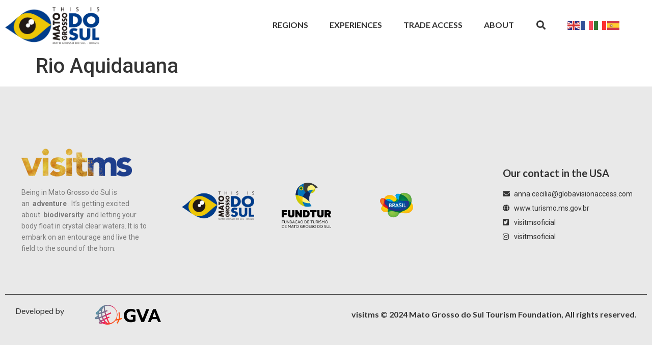

--- FILE ---
content_type: text/html; charset=UTF-8
request_url: https://en.visitms.com.br/carrossel-modal/rio-aquidauana/
body_size: 55233
content:
<!doctype html>
<html lang="en-US">
<head>
	<meta charset="UTF-8">
	<meta name="viewport" content="width=device-width, initial-scale=1">
	<link rel="profile" href="https://gmpg.org/xfn/11">
	<meta name='robots' content='index, follow, max-image-preview:large, max-snippet:-1, max-video-preview:-1' />

	<!-- This site is optimized with the Yoast SEO plugin v24.3 - https://yoast.com/wordpress/plugins/seo/ -->
	<title>Rio Aquidauana - Visitms</title>
	<link rel="canonical" href="https://en.visitms.com.br/carrossel-modal/rio-aquidauana/" />
	<meta property="og:locale" content="en_US" />
	<meta property="og:type" content="article" />
	<meta property="og:title" content="Rio Aquidauana - Visitms" />
	<meta property="og:description" content="The Aquidauana River rises in the Serra de Maracaju and is characterized by being a river with fast waters..." />
	<meta property="og:url" content="https://en.visitms.com.br/carrossel-modal/rio-aquidauana/" />
	<meta property="og:site_name" content="Visitms" />
	<meta property="og:image" content="https://en.visitms.com.br/wp-content/uploads/2023/05/rio_aquiauana.jpg" />
	<meta property="og:image:width" content="734" />
	<meta property="og:image:height" content="478" />
	<meta property="og:image:type" content="image/jpeg" />
	<meta name="twitter:card" content="summary_large_image" />
	<script type="application/ld+json" class="yoast-schema-graph">{"@context":"https://schema.org","@graph":[{"@type":"WebPage","@id":"https://en.visitms.com.br/carrossel-modal/rio-aquidauana/","url":"https://en.visitms.com.br/carrossel-modal/rio-aquidauana/","name":"Rio Aquidauana - Visitms","isPartOf":{"@id":"https://en.visitms.com.br/#website"},"primaryImageOfPage":{"@id":"https://en.visitms.com.br/carrossel-modal/rio-aquidauana/#primaryimage"},"image":{"@id":"https://en.visitms.com.br/carrossel-modal/rio-aquidauana/#primaryimage"},"thumbnailUrl":"https://en.visitms.com.br/wp-content/uploads/2023/05/rio_aquiauana.jpg","datePublished":"2023-05-08T14:59:24+00:00","dateModified":"2023-05-08T14:59:24+00:00","breadcrumb":{"@id":"https://en.visitms.com.br/carrossel-modal/rio-aquidauana/#breadcrumb"},"inLanguage":"en-US","potentialAction":[{"@type":"ReadAction","target":["https://en.visitms.com.br/carrossel-modal/rio-aquidauana/"]}]},{"@type":"ImageObject","inLanguage":"en-US","@id":"https://en.visitms.com.br/carrossel-modal/rio-aquidauana/#primaryimage","url":"https://en.visitms.com.br/wp-content/uploads/2023/05/rio_aquiauana.jpg","contentUrl":"https://en.visitms.com.br/wp-content/uploads/2023/05/rio_aquiauana.jpg","width":734,"height":478,"caption":"Aquidauana River, in the Pantanal. The Pantanal is considered the largest continuous wetland in the world."},{"@type":"BreadcrumbList","@id":"https://en.visitms.com.br/carrossel-modal/rio-aquidauana/#breadcrumb","itemListElement":[{"@type":"ListItem","position":1,"name":"Home","item":"https://en.visitms.com.br/"},{"@type":"ListItem","position":2,"name":"Rio Aquidauana"}]},{"@type":"WebSite","@id":"https://en.visitms.com.br/#website","url":"https://en.visitms.com.br/","name":"Visitms","description":"Pathfinder your adventure starts here","publisher":{"@id":"https://en.visitms.com.br/#organization"},"potentialAction":[{"@type":"SearchAction","target":{"@type":"EntryPoint","urlTemplate":"https://en.visitms.com.br/?s={search_term_string}"},"query-input":{"@type":"PropertyValueSpecification","valueRequired":true,"valueName":"search_term_string"}}],"inLanguage":"en-US"},{"@type":"Organization","@id":"https://en.visitms.com.br/#organization","name":"Visitms","url":"https://en.visitms.com.br/","logo":{"@type":"ImageObject","inLanguage":"en-US","@id":"https://en.visitms.com.br/#/schema/logo/image/","url":"https://en.visitms.com.br/wp-content/uploads/2023/05/logo_this_is_ms_color-2.webp","contentUrl":"https://en.visitms.com.br/wp-content/uploads/2023/05/logo_this_is_ms_color-2.webp","width":2375,"height":1008,"caption":"Visitms"},"image":{"@id":"https://en.visitms.com.br/#/schema/logo/image/"}}]}</script>
	<!-- / Yoast SEO plugin. -->


<link rel='dns-prefetch' href='//www.googletagmanager.com' />
<link rel="alternate" type="application/rss+xml" title="Visitms &raquo; Feed" href="https://en.visitms.com.br/feed/" />
<link rel="alternate" type="application/rss+xml" title="Visitms &raquo; Comments Feed" href="https://en.visitms.com.br/comments/feed/" />
<link rel="alternate" title="oEmbed (JSON)" type="application/json+oembed" href="https://en.visitms.com.br/wp-json/oembed/1.0/embed?url=https%3A%2F%2Fen.visitms.com.br%2Fcarrossel-modal%2Frio-aquidauana%2F" />
<link rel="alternate" title="oEmbed (XML)" type="text/xml+oembed" href="https://en.visitms.com.br/wp-json/oembed/1.0/embed?url=https%3A%2F%2Fen.visitms.com.br%2Fcarrossel-modal%2Frio-aquidauana%2F&#038;format=xml" />
<style id='wp-img-auto-sizes-contain-inline-css'>
img:is([sizes=auto i],[sizes^="auto," i]){contain-intrinsic-size:3000px 1500px}
/*# sourceURL=wp-img-auto-sizes-contain-inline-css */
</style>
<style id='wp-emoji-styles-inline-css'>

	img.wp-smiley, img.emoji {
		display: inline !important;
		border: none !important;
		box-shadow: none !important;
		height: 1em !important;
		width: 1em !important;
		margin: 0 0.07em !important;
		vertical-align: -0.1em !important;
		background: none !important;
		padding: 0 !important;
	}
/*# sourceURL=wp-emoji-styles-inline-css */
</style>
<link rel='stylesheet' id='wp-block-library-css' href='https://en.visitms.com.br/wp-includes/css/dist/block-library/style.min.css?ver=6.9' media='all' />
<style id='global-styles-inline-css'>
:root{--wp--preset--aspect-ratio--square: 1;--wp--preset--aspect-ratio--4-3: 4/3;--wp--preset--aspect-ratio--3-4: 3/4;--wp--preset--aspect-ratio--3-2: 3/2;--wp--preset--aspect-ratio--2-3: 2/3;--wp--preset--aspect-ratio--16-9: 16/9;--wp--preset--aspect-ratio--9-16: 9/16;--wp--preset--color--black: #000000;--wp--preset--color--cyan-bluish-gray: #abb8c3;--wp--preset--color--white: #ffffff;--wp--preset--color--pale-pink: #f78da7;--wp--preset--color--vivid-red: #cf2e2e;--wp--preset--color--luminous-vivid-orange: #ff6900;--wp--preset--color--luminous-vivid-amber: #fcb900;--wp--preset--color--light-green-cyan: #7bdcb5;--wp--preset--color--vivid-green-cyan: #00d084;--wp--preset--color--pale-cyan-blue: #8ed1fc;--wp--preset--color--vivid-cyan-blue: #0693e3;--wp--preset--color--vivid-purple: #9b51e0;--wp--preset--gradient--vivid-cyan-blue-to-vivid-purple: linear-gradient(135deg,rgb(6,147,227) 0%,rgb(155,81,224) 100%);--wp--preset--gradient--light-green-cyan-to-vivid-green-cyan: linear-gradient(135deg,rgb(122,220,180) 0%,rgb(0,208,130) 100%);--wp--preset--gradient--luminous-vivid-amber-to-luminous-vivid-orange: linear-gradient(135deg,rgb(252,185,0) 0%,rgb(255,105,0) 100%);--wp--preset--gradient--luminous-vivid-orange-to-vivid-red: linear-gradient(135deg,rgb(255,105,0) 0%,rgb(207,46,46) 100%);--wp--preset--gradient--very-light-gray-to-cyan-bluish-gray: linear-gradient(135deg,rgb(238,238,238) 0%,rgb(169,184,195) 100%);--wp--preset--gradient--cool-to-warm-spectrum: linear-gradient(135deg,rgb(74,234,220) 0%,rgb(151,120,209) 20%,rgb(207,42,186) 40%,rgb(238,44,130) 60%,rgb(251,105,98) 80%,rgb(254,248,76) 100%);--wp--preset--gradient--blush-light-purple: linear-gradient(135deg,rgb(255,206,236) 0%,rgb(152,150,240) 100%);--wp--preset--gradient--blush-bordeaux: linear-gradient(135deg,rgb(254,205,165) 0%,rgb(254,45,45) 50%,rgb(107,0,62) 100%);--wp--preset--gradient--luminous-dusk: linear-gradient(135deg,rgb(255,203,112) 0%,rgb(199,81,192) 50%,rgb(65,88,208) 100%);--wp--preset--gradient--pale-ocean: linear-gradient(135deg,rgb(255,245,203) 0%,rgb(182,227,212) 50%,rgb(51,167,181) 100%);--wp--preset--gradient--electric-grass: linear-gradient(135deg,rgb(202,248,128) 0%,rgb(113,206,126) 100%);--wp--preset--gradient--midnight: linear-gradient(135deg,rgb(2,3,129) 0%,rgb(40,116,252) 100%);--wp--preset--font-size--small: 13px;--wp--preset--font-size--medium: 20px;--wp--preset--font-size--large: 36px;--wp--preset--font-size--x-large: 42px;--wp--preset--spacing--20: 0.44rem;--wp--preset--spacing--30: 0.67rem;--wp--preset--spacing--40: 1rem;--wp--preset--spacing--50: 1.5rem;--wp--preset--spacing--60: 2.25rem;--wp--preset--spacing--70: 3.38rem;--wp--preset--spacing--80: 5.06rem;--wp--preset--shadow--natural: 6px 6px 9px rgba(0, 0, 0, 0.2);--wp--preset--shadow--deep: 12px 12px 50px rgba(0, 0, 0, 0.4);--wp--preset--shadow--sharp: 6px 6px 0px rgba(0, 0, 0, 0.2);--wp--preset--shadow--outlined: 6px 6px 0px -3px rgb(255, 255, 255), 6px 6px rgb(0, 0, 0);--wp--preset--shadow--crisp: 6px 6px 0px rgb(0, 0, 0);}:root { --wp--style--global--content-size: 800px;--wp--style--global--wide-size: 1200px; }:where(body) { margin: 0; }.wp-site-blocks > .alignleft { float: left; margin-right: 2em; }.wp-site-blocks > .alignright { float: right; margin-left: 2em; }.wp-site-blocks > .aligncenter { justify-content: center; margin-left: auto; margin-right: auto; }:where(.wp-site-blocks) > * { margin-block-start: 24px; margin-block-end: 0; }:where(.wp-site-blocks) > :first-child { margin-block-start: 0; }:where(.wp-site-blocks) > :last-child { margin-block-end: 0; }:root { --wp--style--block-gap: 24px; }:root :where(.is-layout-flow) > :first-child{margin-block-start: 0;}:root :where(.is-layout-flow) > :last-child{margin-block-end: 0;}:root :where(.is-layout-flow) > *{margin-block-start: 24px;margin-block-end: 0;}:root :where(.is-layout-constrained) > :first-child{margin-block-start: 0;}:root :where(.is-layout-constrained) > :last-child{margin-block-end: 0;}:root :where(.is-layout-constrained) > *{margin-block-start: 24px;margin-block-end: 0;}:root :where(.is-layout-flex){gap: 24px;}:root :where(.is-layout-grid){gap: 24px;}.is-layout-flow > .alignleft{float: left;margin-inline-start: 0;margin-inline-end: 2em;}.is-layout-flow > .alignright{float: right;margin-inline-start: 2em;margin-inline-end: 0;}.is-layout-flow > .aligncenter{margin-left: auto !important;margin-right: auto !important;}.is-layout-constrained > .alignleft{float: left;margin-inline-start: 0;margin-inline-end: 2em;}.is-layout-constrained > .alignright{float: right;margin-inline-start: 2em;margin-inline-end: 0;}.is-layout-constrained > .aligncenter{margin-left: auto !important;margin-right: auto !important;}.is-layout-constrained > :where(:not(.alignleft):not(.alignright):not(.alignfull)){max-width: var(--wp--style--global--content-size);margin-left: auto !important;margin-right: auto !important;}.is-layout-constrained > .alignwide{max-width: var(--wp--style--global--wide-size);}body .is-layout-flex{display: flex;}.is-layout-flex{flex-wrap: wrap;align-items: center;}.is-layout-flex > :is(*, div){margin: 0;}body .is-layout-grid{display: grid;}.is-layout-grid > :is(*, div){margin: 0;}body{padding-top: 0px;padding-right: 0px;padding-bottom: 0px;padding-left: 0px;}a:where(:not(.wp-element-button)){text-decoration: underline;}:root :where(.wp-element-button, .wp-block-button__link){background-color: #32373c;border-width: 0;color: #fff;font-family: inherit;font-size: inherit;font-style: inherit;font-weight: inherit;letter-spacing: inherit;line-height: inherit;padding-top: calc(0.667em + 2px);padding-right: calc(1.333em + 2px);padding-bottom: calc(0.667em + 2px);padding-left: calc(1.333em + 2px);text-decoration: none;text-transform: inherit;}.has-black-color{color: var(--wp--preset--color--black) !important;}.has-cyan-bluish-gray-color{color: var(--wp--preset--color--cyan-bluish-gray) !important;}.has-white-color{color: var(--wp--preset--color--white) !important;}.has-pale-pink-color{color: var(--wp--preset--color--pale-pink) !important;}.has-vivid-red-color{color: var(--wp--preset--color--vivid-red) !important;}.has-luminous-vivid-orange-color{color: var(--wp--preset--color--luminous-vivid-orange) !important;}.has-luminous-vivid-amber-color{color: var(--wp--preset--color--luminous-vivid-amber) !important;}.has-light-green-cyan-color{color: var(--wp--preset--color--light-green-cyan) !important;}.has-vivid-green-cyan-color{color: var(--wp--preset--color--vivid-green-cyan) !important;}.has-pale-cyan-blue-color{color: var(--wp--preset--color--pale-cyan-blue) !important;}.has-vivid-cyan-blue-color{color: var(--wp--preset--color--vivid-cyan-blue) !important;}.has-vivid-purple-color{color: var(--wp--preset--color--vivid-purple) !important;}.has-black-background-color{background-color: var(--wp--preset--color--black) !important;}.has-cyan-bluish-gray-background-color{background-color: var(--wp--preset--color--cyan-bluish-gray) !important;}.has-white-background-color{background-color: var(--wp--preset--color--white) !important;}.has-pale-pink-background-color{background-color: var(--wp--preset--color--pale-pink) !important;}.has-vivid-red-background-color{background-color: var(--wp--preset--color--vivid-red) !important;}.has-luminous-vivid-orange-background-color{background-color: var(--wp--preset--color--luminous-vivid-orange) !important;}.has-luminous-vivid-amber-background-color{background-color: var(--wp--preset--color--luminous-vivid-amber) !important;}.has-light-green-cyan-background-color{background-color: var(--wp--preset--color--light-green-cyan) !important;}.has-vivid-green-cyan-background-color{background-color: var(--wp--preset--color--vivid-green-cyan) !important;}.has-pale-cyan-blue-background-color{background-color: var(--wp--preset--color--pale-cyan-blue) !important;}.has-vivid-cyan-blue-background-color{background-color: var(--wp--preset--color--vivid-cyan-blue) !important;}.has-vivid-purple-background-color{background-color: var(--wp--preset--color--vivid-purple) !important;}.has-black-border-color{border-color: var(--wp--preset--color--black) !important;}.has-cyan-bluish-gray-border-color{border-color: var(--wp--preset--color--cyan-bluish-gray) !important;}.has-white-border-color{border-color: var(--wp--preset--color--white) !important;}.has-pale-pink-border-color{border-color: var(--wp--preset--color--pale-pink) !important;}.has-vivid-red-border-color{border-color: var(--wp--preset--color--vivid-red) !important;}.has-luminous-vivid-orange-border-color{border-color: var(--wp--preset--color--luminous-vivid-orange) !important;}.has-luminous-vivid-amber-border-color{border-color: var(--wp--preset--color--luminous-vivid-amber) !important;}.has-light-green-cyan-border-color{border-color: var(--wp--preset--color--light-green-cyan) !important;}.has-vivid-green-cyan-border-color{border-color: var(--wp--preset--color--vivid-green-cyan) !important;}.has-pale-cyan-blue-border-color{border-color: var(--wp--preset--color--pale-cyan-blue) !important;}.has-vivid-cyan-blue-border-color{border-color: var(--wp--preset--color--vivid-cyan-blue) !important;}.has-vivid-purple-border-color{border-color: var(--wp--preset--color--vivid-purple) !important;}.has-vivid-cyan-blue-to-vivid-purple-gradient-background{background: var(--wp--preset--gradient--vivid-cyan-blue-to-vivid-purple) !important;}.has-light-green-cyan-to-vivid-green-cyan-gradient-background{background: var(--wp--preset--gradient--light-green-cyan-to-vivid-green-cyan) !important;}.has-luminous-vivid-amber-to-luminous-vivid-orange-gradient-background{background: var(--wp--preset--gradient--luminous-vivid-amber-to-luminous-vivid-orange) !important;}.has-luminous-vivid-orange-to-vivid-red-gradient-background{background: var(--wp--preset--gradient--luminous-vivid-orange-to-vivid-red) !important;}.has-very-light-gray-to-cyan-bluish-gray-gradient-background{background: var(--wp--preset--gradient--very-light-gray-to-cyan-bluish-gray) !important;}.has-cool-to-warm-spectrum-gradient-background{background: var(--wp--preset--gradient--cool-to-warm-spectrum) !important;}.has-blush-light-purple-gradient-background{background: var(--wp--preset--gradient--blush-light-purple) !important;}.has-blush-bordeaux-gradient-background{background: var(--wp--preset--gradient--blush-bordeaux) !important;}.has-luminous-dusk-gradient-background{background: var(--wp--preset--gradient--luminous-dusk) !important;}.has-pale-ocean-gradient-background{background: var(--wp--preset--gradient--pale-ocean) !important;}.has-electric-grass-gradient-background{background: var(--wp--preset--gradient--electric-grass) !important;}.has-midnight-gradient-background{background: var(--wp--preset--gradient--midnight) !important;}.has-small-font-size{font-size: var(--wp--preset--font-size--small) !important;}.has-medium-font-size{font-size: var(--wp--preset--font-size--medium) !important;}.has-large-font-size{font-size: var(--wp--preset--font-size--large) !important;}.has-x-large-font-size{font-size: var(--wp--preset--font-size--x-large) !important;}
/*# sourceURL=global-styles-inline-css */
</style>

<link rel='stylesheet' id='hello-elementor-css' href='https://en.visitms.com.br/wp-content/themes/hello-elementor/style.min.css?ver=3.3.0' media='all' />
<link rel='stylesheet' id='hello-elementor-theme-style-css' href='https://en.visitms.com.br/wp-content/themes/hello-elementor/theme.min.css?ver=3.3.0' media='all' />
<link rel='stylesheet' id='hello-elementor-header-footer-css' href='https://en.visitms.com.br/wp-content/themes/hello-elementor/header-footer.min.css?ver=3.3.0' media='all' />
<link rel='stylesheet' id='elementor-frontend-css' href='https://en.visitms.com.br/wp-content/plugins/elementor/assets/css/frontend.min.css?ver=3.27.0' media='all' />
<link rel='stylesheet' id='elementor-post-209-css' href='https://en.visitms.com.br/wp-content/uploads/elementor/css/post-209.css?ver=1737551231' media='all' />
<link rel='stylesheet' id='elementor-icons-css' href='https://en.visitms.com.br/wp-content/plugins/elementor/assets/lib/eicons/css/elementor-icons.min.css?ver=5.35.0' media='all' />
<link rel='stylesheet' id='elementor-pro-css' href='https://en.visitms.com.br/wp-content/plugins/elementor-pro/assets/css/frontend.min.css?ver=3.12.3' media='all' />
<link rel='stylesheet' id='elementor-post-214-css' href='https://en.visitms.com.br/wp-content/uploads/elementor/css/post-214.css?ver=1737571220' media='all' />
<link rel='stylesheet' id='elementor-post-224-css' href='https://en.visitms.com.br/wp-content/uploads/elementor/css/post-224.css?ver=1762026875' media='all' />
<link rel='stylesheet' id='google-fonts-1-css' href='https://fonts.googleapis.com/css?family=Lato%3A100%2C100italic%2C200%2C200italic%2C300%2C300italic%2C400%2C400italic%2C500%2C500italic%2C600%2C600italic%2C700%2C700italic%2C800%2C800italic%2C900%2C900italic%7CRoboto%3A100%2C100italic%2C200%2C200italic%2C300%2C300italic%2C400%2C400italic%2C500%2C500italic%2C600%2C600italic%2C700%2C700italic%2C800%2C800italic%2C900%2C900italic&#038;display=auto&#038;ver=6.9' media='all' />
<link rel='stylesheet' id='elementor-icons-shared-0-css' href='https://en.visitms.com.br/wp-content/plugins/elementor/assets/lib/font-awesome/css/fontawesome.min.css?ver=5.15.3' media='all' />
<link rel='stylesheet' id='elementor-icons-fa-solid-css' href='https://en.visitms.com.br/wp-content/plugins/elementor/assets/lib/font-awesome/css/solid.min.css?ver=5.15.3' media='all' />
<link rel='stylesheet' id='elementor-icons-fa-brands-css' href='https://en.visitms.com.br/wp-content/plugins/elementor/assets/lib/font-awesome/css/brands.min.css?ver=5.15.3' media='all' />
<link rel="preconnect" href="https://fonts.gstatic.com/" crossorigin>
<!-- Google tag (gtag.js) snippet added by Site Kit -->

<!-- Google Analytics snippet added by Site Kit -->
<script src="https://www.googletagmanager.com/gtag/js?id=GT-T5R7H46" id="google_gtagjs-js" async></script>
<script id="google_gtagjs-js-after">
window.dataLayer = window.dataLayer || [];function gtag(){dataLayer.push(arguments);}
gtag("set","linker",{"domains":["en.visitms.com.br"]});
gtag("js", new Date());
gtag("set", "developer_id.dZTNiMT", true);
gtag("config", "GT-T5R7H46");
//# sourceURL=google_gtagjs-js-after
</script>

<!-- End Google tag (gtag.js) snippet added by Site Kit -->
<link rel="https://api.w.org/" href="https://en.visitms.com.br/wp-json/" /><link rel="alternate" title="JSON" type="application/json" href="https://en.visitms.com.br/wp-json/wp/v2/carrossel-modal/78" /><link rel="EditURI" type="application/rsd+xml" title="RSD" href="https://en.visitms.com.br/xmlrpc.php?rsd" />
<meta name="generator" content="WordPress 6.9" />
<link rel='shortlink' href='https://en.visitms.com.br/?p=78' />
<meta name="generator" content="Site Kit by Google 1.144.0" /><meta name="description" content="The Aquidauana River rises in the Serra de Maracaju and is characterized by being a river with fast waters...">

<!-- Google AdSense meta tags added by Site Kit -->
<meta name="google-adsense-platform-account" content="ca-host-pub-2644536267352236">
<meta name="google-adsense-platform-domain" content="sitekit.withgoogle.com">
<!-- End Google AdSense meta tags added by Site Kit -->
<meta name="generator" content="Elementor 3.27.0; features: additional_custom_breakpoints; settings: css_print_method-external, google_font-enabled, font_display-auto">
			<style>
				.e-con.e-parent:nth-of-type(n+4):not(.e-lazyloaded):not(.e-no-lazyload),
				.e-con.e-parent:nth-of-type(n+4):not(.e-lazyloaded):not(.e-no-lazyload) * {
					background-image: none !important;
				}
				@media screen and (max-height: 1024px) {
					.e-con.e-parent:nth-of-type(n+3):not(.e-lazyloaded):not(.e-no-lazyload),
					.e-con.e-parent:nth-of-type(n+3):not(.e-lazyloaded):not(.e-no-lazyload) * {
						background-image: none !important;
					}
				}
				@media screen and (max-height: 640px) {
					.e-con.e-parent:nth-of-type(n+2):not(.e-lazyloaded):not(.e-no-lazyload),
					.e-con.e-parent:nth-of-type(n+2):not(.e-lazyloaded):not(.e-no-lazyload) * {
						background-image: none !important;
					}
				}
			</style>
			
<!-- Google Tag Manager snippet added by Site Kit -->
<script>
			( function( w, d, s, l, i ) {
				w[l] = w[l] || [];
				w[l].push( {'gtm.start': new Date().getTime(), event: 'gtm.js'} );
				var f = d.getElementsByTagName( s )[0],
					j = d.createElement( s ), dl = l != 'dataLayer' ? '&l=' + l : '';
				j.async = true;
				j.src = 'https://www.googletagmanager.com/gtm.js?id=' + i + dl;
				f.parentNode.insertBefore( j, f );
			} )( window, document, 'script', 'dataLayer', 'GTM-NF84XZRC' );
			
</script>

<!-- End Google Tag Manager snippet added by Site Kit -->
<link rel="icon" href="https://en.visitms.com.br/wp-content/uploads/2023/05/logo_this_is_ms_color-2-150x150.webp" sizes="32x32" />
<link rel="icon" href="https://en.visitms.com.br/wp-content/uploads/2023/05/logo_this_is_ms_color-2.webp" sizes="192x192" />
<link rel="apple-touch-icon" href="https://en.visitms.com.br/wp-content/uploads/2023/05/logo_this_is_ms_color-2.webp" />
<meta name="msapplication-TileImage" content="https://en.visitms.com.br/wp-content/uploads/2023/05/logo_this_is_ms_color-2.webp" />
	
	<!-- Google Tag Manager -->
<script>
(function(w,d,s,l,i){w[l]=w[l]||[];w[l].push({'gtm.start':
new Date().getTime(),event:'gtm.js'});var f=d.getElementsByTagName(s)[0],
j=d.createElement(s),dl=l!='dataLayer'?'&l='+l:'';j.async=true;j.src=
'https://www.googletagmanager.com/gtm.js?id=GTM-NF84XZRC';f.parentNode.insertBefore(j,f);
})(window,document,'script','dataLayer','GTM-NF84XZRC');
</script>
<!-- End Google Tag Manager -->
<link rel='stylesheet' id='widget-image-css' href='https://en.visitms.com.br/wp-content/plugins/elementor/assets/css/widget-image.min.css?ver=3.27.0' media='all' />
<link rel='stylesheet' id='widget-text-editor-css' href='https://en.visitms.com.br/wp-content/plugins/elementor/assets/css/widget-text-editor.min.css?ver=3.27.0' media='all' />
<link rel='stylesheet' id='widget-heading-css' href='https://en.visitms.com.br/wp-content/plugins/elementor/assets/css/widget-heading.min.css?ver=3.27.0' media='all' />
<link rel='stylesheet' id='widget-icon-list-css' href='https://en.visitms.com.br/wp-content/plugins/elementor/assets/css/widget-icon-list.min.css?ver=3.27.0' media='all' />
</head>
<body class="wp-singular carrossel-modal-template-default single single-carrossel-modal postid-78 wp-custom-logo wp-embed-responsive wp-theme-hello-elementor theme-default elementor-default elementor-kit-209">

		<!-- Google Tag Manager (noscript) snippet added by Site Kit -->
		<noscript>
			<iframe src="https://www.googletagmanager.com/ns.html?id=GTM-NF84XZRC" height="0" width="0" style="display:none;visibility:hidden"></iframe>
		</noscript>
		<!-- End Google Tag Manager (noscript) snippet added by Site Kit -->
		<!-- Google Tag Manager (noscript) -->
<noscript><iframe src="https://www.googletagmanager.com/ns.html?id=GTM-NF84XZRC"
height="0" width="0" style="display:none;visibility:hidden"></iframe></noscript>
<!-- End Google Tag Manager (noscript) -->
<a class="skip-link screen-reader-text" href="#content">Skip to content</a>

		<div data-elementor-type="header" data-elementor-id="214" class="elementor elementor-214 elementor-location-header">
					<div class="elementor-section-wrap">
								<section class="elementor-section elementor-top-section elementor-element elementor-element-405eff7 elementor-section-content-middle elementor-section-boxed elementor-section-height-default elementor-section-height-default" data-id="405eff7" data-element_type="section">
						<div class="elementor-container elementor-column-gap-default">
					<div class="elementor-column elementor-col-50 elementor-top-column elementor-element elementor-element-fefdb9e" data-id="fefdb9e" data-element_type="column">
			<div class="elementor-widget-wrap elementor-element-populated">
						<div class="elementor-element elementor-element-db11ce8 elementor-widget-mobile__width-initial elementor-widget elementor-widget-theme-site-logo elementor-widget-image" data-id="db11ce8" data-element_type="widget" data-widget_type="theme-site-logo.default">
				<div class="elementor-widget-container">
										<div class="elementor-image">
								<a href="https://en.visitms.com.br">
			<img fetchpriority="high" width="2375" height="1008" src="https://en.visitms.com.br/wp-content/uploads/2023/05/logo_this_is_ms_color-2.webp" class="attachment-full size-full wp-image-221" alt="" srcset="https://en.visitms.com.br/wp-content/uploads/2023/05/logo_this_is_ms_color-2.webp 2375w, https://en.visitms.com.br/wp-content/uploads/2023/05/logo_this_is_ms_color-2-300x127.webp 300w, https://en.visitms.com.br/wp-content/uploads/2023/05/logo_this_is_ms_color-2-1024x435.webp 1024w, https://en.visitms.com.br/wp-content/uploads/2023/05/logo_this_is_ms_color-2-768x326.webp 768w, https://en.visitms.com.br/wp-content/uploads/2023/05/logo_this_is_ms_color-2-1536x652.webp 1536w, https://en.visitms.com.br/wp-content/uploads/2023/05/logo_this_is_ms_color-2-2048x869.webp 2048w" sizes="(max-width: 2375px) 100vw, 2375px" />				</a>
										</div>
								</div>
				</div>
					</div>
		</div>
				<div class="elementor-column elementor-col-50 elementor-top-column elementor-element elementor-element-3fc8351" data-id="3fc8351" data-element_type="column">
			<div class="elementor-widget-wrap elementor-element-populated">
						<section class="elementor-section elementor-inner-section elementor-element elementor-element-b0b47c6 elementor-reverse-mobile elementor-section-boxed elementor-section-height-default elementor-section-height-default" data-id="b0b47c6" data-element_type="section">
						<div class="elementor-container elementor-column-gap-default">
					<div class="elementor-column elementor-col-33 elementor-inner-column elementor-element elementor-element-8ec0392" data-id="8ec0392" data-element_type="column">
			<div class="elementor-widget-wrap elementor-element-populated">
						<div class="elementor-element elementor-element-01a8cb0 elementor-nav-menu__align-right elementor-nav-menu--stretch elementor-nav-menu--dropdown-tablet elementor-nav-menu__text-align-aside elementor-nav-menu--toggle elementor-nav-menu--burger elementor-widget elementor-widget-nav-menu" data-id="01a8cb0" data-element_type="widget" data-settings="{&quot;full_width&quot;:&quot;stretch&quot;,&quot;layout&quot;:&quot;horizontal&quot;,&quot;submenu_icon&quot;:{&quot;value&quot;:&quot;&lt;i class=\&quot;fas fa-caret-down\&quot;&gt;&lt;\/i&gt;&quot;,&quot;library&quot;:&quot;fa-solid&quot;},&quot;toggle&quot;:&quot;burger&quot;}" data-widget_type="nav-menu.default">
				<div class="elementor-widget-container">
								<nav class="elementor-nav-menu--main elementor-nav-menu__container elementor-nav-menu--layout-horizontal e--pointer-none">
				<ul id="menu-1-01a8cb0" class="elementor-nav-menu"><li class="menu-item menu-item-type-post_type menu-item-object-page menu-item-200"><a href="https://en.visitms.com.br/regions/" class="elementor-item">Regions</a></li>
<li class="menu-item menu-item-type-post_type menu-item-object-page menu-item-201"><a href="https://en.visitms.com.br/experiences/" class="elementor-item">Experiences</a></li>
<li class="menu-item menu-item-type-post_type menu-item-object-page menu-item-1350"><a href="https://en.visitms.com.br/trade-access/" class="elementor-item">Trade Access</a></li>
<li class="menu-item menu-item-type-post_type menu-item-object-page menu-item-202"><a href="https://en.visitms.com.br/about/" class="elementor-item">About</a></li>
</ul>			</nav>
					<div class="elementor-menu-toggle" role="button" tabindex="0" aria-label="Menu Toggle" aria-expanded="false">
			<i aria-hidden="true" role="presentation" class="elementor-menu-toggle__icon--open eicon-menu-bar"></i><i aria-hidden="true" role="presentation" class="elementor-menu-toggle__icon--close eicon-close"></i>			<span class="elementor-screen-only">Menu</span>
		</div>
					<nav class="elementor-nav-menu--dropdown elementor-nav-menu__container" aria-hidden="true">
				<ul id="menu-2-01a8cb0" class="elementor-nav-menu"><li class="menu-item menu-item-type-post_type menu-item-object-page menu-item-200"><a href="https://en.visitms.com.br/regions/" class="elementor-item" tabindex="-1">Regions</a></li>
<li class="menu-item menu-item-type-post_type menu-item-object-page menu-item-201"><a href="https://en.visitms.com.br/experiences/" class="elementor-item" tabindex="-1">Experiences</a></li>
<li class="menu-item menu-item-type-post_type menu-item-object-page menu-item-1350"><a href="https://en.visitms.com.br/trade-access/" class="elementor-item" tabindex="-1">Trade Access</a></li>
<li class="menu-item menu-item-type-post_type menu-item-object-page menu-item-202"><a href="https://en.visitms.com.br/about/" class="elementor-item" tabindex="-1">About</a></li>
</ul>			</nav>
						</div>
				</div>
					</div>
		</div>
				<div class="elementor-column elementor-col-33 elementor-inner-column elementor-element elementor-element-837ea86" data-id="837ea86" data-element_type="column">
			<div class="elementor-widget-wrap elementor-element-populated">
						<div class="elementor-element elementor-element-6f92e51 elementor-search-form--skin-full_screen elementor-widget elementor-widget-search-form" data-id="6f92e51" data-element_type="widget" data-settings="{&quot;skin&quot;:&quot;full_screen&quot;}" data-widget_type="search-form.default">
				<div class="elementor-widget-container">
							<form class="elementor-search-form" role="search" action="https://en.visitms.com.br" method="get">
									<div class="elementor-search-form__toggle" tabindex="0" role="button">
				<i aria-hidden="true" class="fas fa-search"></i>				<span class="elementor-screen-only">Search</span>
			</div>
						<div class="elementor-search-form__container">
								<input placeholder="Search..." class="elementor-search-form__input" type="search" name="s" title="Search" value="">
																<div class="dialog-lightbox-close-button dialog-close-button">
					<i aria-hidden="true" class="eicon-close"></i>					<span class="elementor-screen-only">Close this search box.</span>
				</div>
							</div>
		</form>
						</div>
				</div>
					</div>
		</div>
				<div class="elementor-column elementor-col-33 elementor-inner-column elementor-element elementor-element-0c0e93f" data-id="0c0e93f" data-element_type="column">
			<div class="elementor-widget-wrap elementor-element-populated">
						<div class="elementor-element elementor-element-999cc74 elementor-widget elementor-widget-shortcode" data-id="999cc74" data-element_type="widget" data-widget_type="shortcode.default">
				<div class="elementor-widget-container">
							<div class="elementor-shortcode"><div class="gtranslate_wrapper" id="gt-wrapper-79074791"></div></div>
						</div>
				</div>
					</div>
		</div>
					</div>
		</section>
					</div>
		</div>
					</div>
		</section>
							</div>
				</div>
		
<main id="content" class="site-main post-78 carrossel-modal type-carrossel-modal status-publish has-post-thumbnail hentry category-rives">

			<div class="page-header">
			<h1 class="entry-title">Rio Aquidauana</h1>		</div>
	
	<div class="page-content">
		
		
			</div>

	
</main>

			<div data-elementor-type="footer" data-elementor-id="224" class="elementor elementor-224 elementor-location-footer">
					<div class="elementor-section-wrap">
								<section class="elementor-section elementor-top-section elementor-element elementor-element-69b051df elementor-section-boxed elementor-section-height-default elementor-section-height-default" data-id="69b051df" data-element_type="section" data-settings="{&quot;background_background&quot;:&quot;classic&quot;}">
							<div class="elementor-background-overlay"></div>
							<div class="elementor-container elementor-column-gap-default">
					<div class="elementor-column elementor-col-100 elementor-top-column elementor-element elementor-element-1185b7fc" data-id="1185b7fc" data-element_type="column">
			<div class="elementor-widget-wrap elementor-element-populated">
						<section class="elementor-section elementor-inner-section elementor-element elementor-element-6728cb79 elementor-section-content-middle elementor-section-boxed elementor-section-height-default elementor-section-height-default" data-id="6728cb79" data-element_type="section">
						<div class="elementor-container elementor-column-gap-default">
					<div class="elementor-column elementor-col-25 elementor-inner-column elementor-element elementor-element-6e56b04e" data-id="6e56b04e" data-element_type="column">
			<div class="elementor-widget-wrap elementor-element-populated">
						<div class="elementor-element elementor-element-358b7db3 elementor-widget elementor-widget-image" data-id="358b7db3" data-element_type="widget" data-widget_type="image.default">
				<div class="elementor-widget-container">
															<img src="https://en.visitms.com.br/wp-content/uploads/elementor/thumbs/visitms-q66dyuok2s4qtk4vj1myfdhfh79elecdlcgdafiqyo.png" title="visitms.png" alt="visitms.png" loading="lazy" />															</div>
				</div>
				<div class="elementor-element elementor-element-47b819da elementor-widget elementor-widget-text-editor" data-id="47b819da" data-element_type="widget" data-widget_type="text-editor.default">
				<div class="elementor-widget-container">
									<p>Being in Mato Grosso do Sul is an <strong> adventure</strong> . It’s getting excited about  <strong>biodiversity</strong>  and letting your body float in crystal clear waters. It is to embark on an entourage and live the field to the sound of the horn.</p>								</div>
				</div>
					</div>
		</div>
				<div class="elementor-column elementor-col-25 elementor-inner-column elementor-element elementor-element-13b90d8" data-id="13b90d8" data-element_type="column">
			<div class="elementor-widget-wrap elementor-element-populated">
						<div class="elementor-element elementor-element-63c6cc9e elementor-widget__width-initial elementor-widget elementor-widget-image" data-id="63c6cc9e" data-element_type="widget" data-widget_type="image.default">
				<div class="elementor-widget-container">
															<img width="300" height="127" src="https://en.visitms.com.br/wp-content/uploads/2023/05/logo_this_is_ms_color-2-300x127.webp" class="attachment-medium size-medium wp-image-221" alt="" srcset="https://en.visitms.com.br/wp-content/uploads/2023/05/logo_this_is_ms_color-2-300x127.webp 300w, https://en.visitms.com.br/wp-content/uploads/2023/05/logo_this_is_ms_color-2-1024x435.webp 1024w, https://en.visitms.com.br/wp-content/uploads/2023/05/logo_this_is_ms_color-2-768x326.webp 768w, https://en.visitms.com.br/wp-content/uploads/2023/05/logo_this_is_ms_color-2-1536x652.webp 1536w, https://en.visitms.com.br/wp-content/uploads/2023/05/logo_this_is_ms_color-2-2048x869.webp 2048w" sizes="(max-width: 300px) 100vw, 300px" />															</div>
				</div>
				<div class="elementor-element elementor-element-46ef81c7 elementor-widget__width-initial elementor-widget elementor-widget-image" data-id="46ef81c7" data-element_type="widget" data-widget_type="image.default">
				<div class="elementor-widget-container">
															<img width="300" height="276" src="https://en.visitms.com.br/wp-content/uploads/2023/05/logos-fundtur-300x276.webp" class="attachment-medium size-medium wp-image-222" alt="" srcset="https://en.visitms.com.br/wp-content/uploads/2023/05/logos-fundtur-300x276.webp 300w, https://en.visitms.com.br/wp-content/uploads/2023/05/logos-fundtur.webp 687w" sizes="(max-width: 300px) 100vw, 300px" />															</div>
				</div>
					</div>
		</div>
				<div class="elementor-column elementor-col-25 elementor-inner-column elementor-element elementor-element-01b45c1" data-id="01b45c1" data-element_type="column">
			<div class="elementor-widget-wrap elementor-element-populated">
						<div class="elementor-element elementor-element-3076a6d elementor-widget__width-initial elementor-widget elementor-widget-image" data-id="3076a6d" data-element_type="widget" data-widget_type="image.default">
				<div class="elementor-widget-container">
															<img width="150" height="150" src="https://en.visitms.com.br/wp-content/uploads/2023/05/Marca-Brasil-removebg-preview-150x150.png" class="attachment-thumbnail size-thumbnail wp-image-1042" alt="" srcset="https://en.visitms.com.br/wp-content/uploads/2023/05/Marca-Brasil-removebg-preview-150x150.png 150w, https://en.visitms.com.br/wp-content/uploads/2023/05/Marca-Brasil-removebg-preview-300x300.png 300w, https://en.visitms.com.br/wp-content/uploads/2023/05/Marca-Brasil-removebg-preview.png 500w" sizes="(max-width: 150px) 100vw, 150px" />															</div>
				</div>
					</div>
		</div>
				<div class="elementor-column elementor-col-25 elementor-inner-column elementor-element elementor-element-79981b89" data-id="79981b89" data-element_type="column">
			<div class="elementor-widget-wrap elementor-element-populated">
						<div class="elementor-element elementor-element-7ff988da elementor-widget elementor-widget-heading" data-id="7ff988da" data-element_type="widget" data-widget_type="heading.default">
				<div class="elementor-widget-container">
					<h5 class="elementor-heading-title elementor-size-default">Our contact in the USA</h5>				</div>
				</div>
				<div class="elementor-element elementor-element-3b41c12a elementor-icon-list--layout-traditional elementor-list-item-link-full_width elementor-widget elementor-widget-icon-list" data-id="3b41c12a" data-element_type="widget" data-widget_type="icon-list.default">
				<div class="elementor-widget-container">
							<ul class="elementor-icon-list-items">
							<li class="elementor-icon-list-item">
											<span class="elementor-icon-list-icon">
							<i aria-hidden="true" class="fas fa-envelope"></i>						</span>
										<span class="elementor-icon-list-text">anna.cecilia@globavisionaccess.com</span>
									</li>
								<li class="elementor-icon-list-item">
											<a href="http://www.turismo.ms.gov.br" target="_blank">

												<span class="elementor-icon-list-icon">
							<i aria-hidden="true" class="fas fa-globe"></i>						</span>
										<span class="elementor-icon-list-text">www.turismo.ms.gov.br</span>
											</a>
									</li>
								<li class="elementor-icon-list-item">
											<a href="https://twitter.com/visitmsoficial" target="_blank">

												<span class="elementor-icon-list-icon">
							<i aria-hidden="true" class="fab fa-twitter-square"></i>						</span>
										<span class="elementor-icon-list-text">visitmsoficial</span>
											</a>
									</li>
								<li class="elementor-icon-list-item">
											<a href="https://www.instagram.com/visitmsoficial/" target="_blank">

												<span class="elementor-icon-list-icon">
							<i aria-hidden="true" class="fab fa-instagram"></i>						</span>
										<span class="elementor-icon-list-text">visitmsoficial</span>
											</a>
									</li>
						</ul>
						</div>
				</div>
					</div>
		</div>
					</div>
		</section>
				<section class="elementor-section elementor-inner-section elementor-element elementor-element-6e856429 elementor-section-content-middle elementor-section-boxed elementor-section-height-default elementor-section-height-default" data-id="6e856429" data-element_type="section">
						<div class="elementor-container elementor-column-gap-default">
					<div class="elementor-column elementor-col-50 elementor-inner-column elementor-element elementor-element-54d5d24d" data-id="54d5d24d" data-element_type="column">
			<div class="elementor-widget-wrap elementor-element-populated">
						<div class="elementor-element elementor-element-1e4aaf7a elementor-widget__width-initial elementor-widget-mobile__width-initial elementor-widget elementor-widget-text-editor" data-id="1e4aaf7a" data-element_type="widget" data-widget_type="text-editor.default">
				<div class="elementor-widget-container">
									<p>Developed by</p>								</div>
				</div>
				<div class="elementor-element elementor-element-63d3ff87 elementor-widget__width-initial elementor-widget elementor-widget-image" data-id="63d3ff87" data-element_type="widget" data-widget_type="image.default">
				<div class="elementor-widget-container">
																<a href="https://globalvisionaccess.com/" target="_blank">
							<img width="800" height="241" src="https://en.visitms.com.br/wp-content/uploads/2023/05/GVA-LOGO-COLORIDO-PREENCHIDO-1024x308.png" class="attachment-large size-large wp-image-624" alt="" srcset="https://en.visitms.com.br/wp-content/uploads/2023/05/GVA-LOGO-COLORIDO-PREENCHIDO-1024x308.png 1024w, https://en.visitms.com.br/wp-content/uploads/2023/05/GVA-LOGO-COLORIDO-PREENCHIDO-300x90.png 300w, https://en.visitms.com.br/wp-content/uploads/2023/05/GVA-LOGO-COLORIDO-PREENCHIDO-768x231.png 768w, https://en.visitms.com.br/wp-content/uploads/2023/05/GVA-LOGO-COLORIDO-PREENCHIDO.png 1150w" sizes="(max-width: 800px) 100vw, 800px" />								</a>
															</div>
				</div>
					</div>
		</div>
				<div class="elementor-column elementor-col-50 elementor-inner-column elementor-element elementor-element-3d67362f" data-id="3d67362f" data-element_type="column">
			<div class="elementor-widget-wrap elementor-element-populated">
						<div class="elementor-element elementor-element-7ec222d3 elementor-widget elementor-widget-heading" data-id="7ec222d3" data-element_type="widget" data-widget_type="heading.default">
				<div class="elementor-widget-container">
					<div class="elementor-heading-title elementor-size-default">visitms © 2024 Mato Grosso do Sul Tourism Foundation, All rights reserved.</div>				</div>
				</div>
					</div>
		</div>
					</div>
		</section>
					</div>
		</div>
					</div>
		</section>
							</div>
				</div>
		
<script type="speculationrules">
{"prefetch":[{"source":"document","where":{"and":[{"href_matches":"/*"},{"not":{"href_matches":["/wp-*.php","/wp-admin/*","/wp-content/uploads/*","/wp-content/*","/wp-content/plugins/*","/wp-content/themes/hello-elementor/*","/*\\?(.+)"]}},{"not":{"selector_matches":"a[rel~=\"nofollow\"]"}},{"not":{"selector_matches":".no-prefetch, .no-prefetch a"}}]},"eagerness":"conservative"}]}
</script>
			<script>
				const lazyloadRunObserver = () => {
					const lazyloadBackgrounds = document.querySelectorAll( `.e-con.e-parent:not(.e-lazyloaded)` );
					const lazyloadBackgroundObserver = new IntersectionObserver( ( entries ) => {
						entries.forEach( ( entry ) => {
							if ( entry.isIntersecting ) {
								let lazyloadBackground = entry.target;
								if( lazyloadBackground ) {
									lazyloadBackground.classList.add( 'e-lazyloaded' );
								}
								lazyloadBackgroundObserver.unobserve( entry.target );
							}
						});
					}, { rootMargin: '200px 0px 200px 0px' } );
					lazyloadBackgrounds.forEach( ( lazyloadBackground ) => {
						lazyloadBackgroundObserver.observe( lazyloadBackground );
					} );
				};
				const events = [
					'DOMContentLoaded',
					'elementor/lazyload/observe',
				];
				events.forEach( ( event ) => {
					document.addEventListener( event, lazyloadRunObserver );
				} );
			</script>
			<script src="https://en.visitms.com.br/wp-content/themes/hello-elementor/assets/js/hello-frontend.min.js?ver=3.3.0" id="hello-theme-frontend-js"></script>
<script src="https://en.visitms.com.br/wp-includes/js/jquery/jquery.min.js?ver=3.7.1" id="jquery-core-js"></script>
<script src="https://en.visitms.com.br/wp-includes/js/jquery/jquery-migrate.min.js?ver=3.4.1" id="jquery-migrate-js"></script>
<script src="https://en.visitms.com.br/wp-content/plugins/elementor-pro/assets/lib/smartmenus/jquery.smartmenus.min.js?ver=1.0.1" id="smartmenus-js"></script>
<script id="gt_widget_script_79074791-js-before">
window.gtranslateSettings = /* document.write */ window.gtranslateSettings || {};window.gtranslateSettings['79074791'] = {"default_language":"en","languages":["en","fr","it","es"],"url_structure":"none","flag_style":"2d","flag_size":24,"wrapper_selector":"#gt-wrapper-79074791","alt_flags":[],"horizontal_position":"inline","flags_location":"\/wp-content\/plugins\/gtranslate\/flags\/"};
//# sourceURL=gt_widget_script_79074791-js-before
</script><script src="https://en.visitms.com.br/wp-content/plugins/gtranslate/js/flags.js?ver=6.9" data-no-optimize="1" data-no-minify="1" data-gt-orig-url="/carrossel-modal/rio-aquidauana/" data-gt-orig-domain="en.visitms.com.br" data-gt-widget-id="79074791" defer></script><script src="https://en.visitms.com.br/wp-content/plugins/elementor-pro/assets/js/webpack-pro.runtime.min.js?ver=3.12.3" id="elementor-pro-webpack-runtime-js"></script>
<script src="https://en.visitms.com.br/wp-content/plugins/elementor/assets/js/webpack.runtime.min.js?ver=3.27.0" id="elementor-webpack-runtime-js"></script>
<script src="https://en.visitms.com.br/wp-content/plugins/elementor/assets/js/frontend-modules.min.js?ver=3.27.0" id="elementor-frontend-modules-js"></script>
<script src="https://en.visitms.com.br/wp-includes/js/dist/hooks.min.js?ver=dd5603f07f9220ed27f1" id="wp-hooks-js"></script>
<script src="https://en.visitms.com.br/wp-includes/js/dist/i18n.min.js?ver=c26c3dc7bed366793375" id="wp-i18n-js"></script>
<script id="wp-i18n-js-after">
wp.i18n.setLocaleData( { 'text direction\u0004ltr': [ 'ltr' ] } );
//# sourceURL=wp-i18n-js-after
</script>
<script id="elementor-pro-frontend-js-before">
var ElementorProFrontendConfig = {"ajaxurl":"https:\/\/en.visitms.com.br\/wp-admin\/admin-ajax.php","nonce":"7e321fef96","urls":{"assets":"https:\/\/en.visitms.com.br\/wp-content\/plugins\/elementor-pro\/assets\/","rest":"https:\/\/en.visitms.com.br\/wp-json\/"},"shareButtonsNetworks":{"facebook":{"title":"Facebook","has_counter":true},"twitter":{"title":"Twitter"},"linkedin":{"title":"LinkedIn","has_counter":true},"pinterest":{"title":"Pinterest","has_counter":true},"reddit":{"title":"Reddit","has_counter":true},"vk":{"title":"VK","has_counter":true},"odnoklassniki":{"title":"OK","has_counter":true},"tumblr":{"title":"Tumblr"},"digg":{"title":"Digg"},"skype":{"title":"Skype"},"stumbleupon":{"title":"StumbleUpon","has_counter":true},"mix":{"title":"Mix"},"telegram":{"title":"Telegram"},"pocket":{"title":"Pocket","has_counter":true},"xing":{"title":"XING","has_counter":true},"whatsapp":{"title":"WhatsApp"},"email":{"title":"Email"},"print":{"title":"Print"}},
"facebook_sdk":{"lang":"en_US","app_id":""},"lottie":{"defaultAnimationUrl":"https:\/\/en.visitms.com.br\/wp-content\/plugins\/elementor-pro\/modules\/lottie\/assets\/animations\/default.json"}};
//# sourceURL=elementor-pro-frontend-js-before
</script>
<script src="https://en.visitms.com.br/wp-content/plugins/elementor-pro/assets/js/frontend.min.js?ver=3.12.3" id="elementor-pro-frontend-js"></script>
<script src="https://en.visitms.com.br/wp-includes/js/jquery/ui/core.min.js?ver=1.13.3" id="jquery-ui-core-js"></script>
<script id="elementor-frontend-js-before">
var elementorFrontendConfig = {"environmentMode":{"edit":false,"wpPreview":false,"isScriptDebug":false},"i18n":{"shareOnFacebook":"Share on Facebook","shareOnTwitter":"Share on Twitter","pinIt":"Pin it","download":"Download","downloadImage":"Download image","fullscreen":"Fullscreen","zoom":"Zoom","share":"Share","playVideo":"Play Video","previous":"Previous","next":"Next","close":"Close","a11yCarouselPrevSlideMessage":"Previous slide","a11yCarouselNextSlideMessage":"Next slide","a11yCarouselFirstSlideMessage":"This is the first slide","a11yCarouselLastSlideMessage":"This is the last slide","a11yCarouselPaginationBulletMessage":"Go to slide"},"is_rtl":false,"breakpoints":{"xs":0,"sm":480,"md":768,"lg":1025,"xl":1440,"xxl":1600},"responsive":{"breakpoints":{"mobile":{"label":"Mobile Portrait","value":767,"default_value":767,"direction":"max","is_enabled":true},"mobile_extra":{"label":"Mobile Landscape","value":880,"default_value":880,"direction":"max","is_enabled":false},"tablet":{"label":"Tablet Portrait","value":1024,"default_value":1024,"direction":"max","is_enabled":true},"tablet_extra":{"label":"Tablet Landscape","value":1200,"default_value":1200,"direction":"max","is_enabled":false},"laptop":{"label":"Laptop","value":1366,"default_value":1366,"direction":"max","is_enabled":false},"widescreen":{"label":"Widescreen","value":2400,"default_value":2400,"direction":"min","is_enabled":false}},
"hasCustomBreakpoints":false},"version":"3.27.0","is_static":false,"experimentalFeatures":{"additional_custom_breakpoints":true,"e_swiper_latest":true,"e_onboarding":true,"theme_builder_v2":true,"hello-theme-header-footer":true,"home_screen":true,"landing-pages":true,"editor_v2":true,"link-in-bio":true,"floating-buttons":true,"page-transitions":true,"notes":true,"loop":true,"form-submissions":true,"e_scroll_snap":true},"urls":{"assets":"https:\/\/en.visitms.com.br\/wp-content\/plugins\/elementor\/assets\/","ajaxurl":"https:\/\/en.visitms.com.br\/wp-admin\/admin-ajax.php","uploadUrl":"https:\/\/en.visitms.com.br\/wp-content\/uploads"},"nonces":{"floatingButtonsClickTracking":"edd8ff156a"},"swiperClass":"swiper","settings":{"page":[],"editorPreferences":[]},"kit":{"active_breakpoints":["viewport_mobile","viewport_tablet"],"global_image_lightbox":"yes","lightbox_enable_counter":"yes","lightbox_enable_fullscreen":"yes","lightbox_enable_zoom":"yes","lightbox_enable_share":"yes","lightbox_title_src":"title","lightbox_description_src":"description","hello_header_logo_type":"logo","hello_header_menu_layout":"horizontal","hello_footer_logo_type":"logo"},"post":{"id":78,"title":"Rio%20Aquidauana%20-%20Visitms","excerpt":"The Aquidauana River rises in the Serra de Maracaju and is characterized by being a river with fast waters...","featuredImage":"https:\/\/en.visitms.com.br\/wp-content\/uploads\/2023\/05\/rio_aquiauana.jpg"}};
//# sourceURL=elementor-frontend-js-before
</script>
<script src="https://en.visitms.com.br/wp-content/plugins/elementor/assets/js/frontend.min.js?ver=3.27.0" id="elementor-frontend-js"></script>
<script src="https://en.visitms.com.br/wp-content/plugins/elementor-pro/assets/js/preloaded-elements-handlers.min.js?ver=3.12.3" id="pro-preloaded-elements-handlers-js"></script>
<script id="wp-emoji-settings" type="application/json">
{"baseUrl":"https://s.w.org/images/core/emoji/17.0.2/72x72/","ext":".png","svgUrl":"https://s.w.org/images/core/emoji/17.0.2/svg/","svgExt":".svg","source":{"concatemoji":"https://en.visitms.com.br/wp-includes/js/wp-emoji-release.min.js?ver=6.9"}}
</script>
<script type="module">
/*! This file is auto-generated */
const a=JSON.parse(document.getElementById("wp-emoji-settings").textContent),o=(window._wpemojiSettings=a,"wpEmojiSettingsSupports"),s=["flag","emoji"];function i(e){try{var t={supportTests:e,timestamp:(new Date).valueOf()};sessionStorage.setItem(o,JSON.stringify(t))}catch(e){}}function c(e,t,n){e.clearRect(0,0,e.canvas.width,e.canvas.height),e.fillText(t,0,0);t=new Uint32Array(e.getImageData(0,0,e.canvas.width,e.canvas.height).data);e.clearRect(0,0,e.canvas.width,e.canvas.height),e.fillText(n,0,0);const a=new Uint32Array(e.getImageData(0,0,e.canvas.width,e.canvas.height).data);return t.every((e,t)=>e===a[t])}function p(e,t){e.clearRect(0,0,e.canvas.width,e.canvas.height),e.fillText(t,0,0);var n=e.getImageData(16,16,1,1);for(let e=0;e<n.data.length;e++)if(0!==n.data[e])return!1;return!0}function u(e,t,n,a){switch(t){case"flag":return n(e,"\ud83c\udff3\ufe0f\u200d\u26a7\ufe0f","\ud83c\udff3\ufe0f\u200b\u26a7\ufe0f")?!1:!n(e,"\ud83c\udde8\ud83c\uddf6","\ud83c\udde8\u200b\ud83c\uddf6")&&!n(e,"\ud83c\udff4\udb40\udc67\udb40\udc62\udb40\udc65\udb40\udc6e\udb40\udc67\udb40\udc7f","\ud83c\udff4\u200b\udb40\udc67\u200b\udb40\udc62\u200b\udb40\udc65\u200b\udb40\udc6e\u200b\udb40\udc67\u200b\udb40\udc7f");case"emoji":return!a(e,"\ud83e\u1fac8")}return!1}function f(e,t,n,a){let r;const o=(r="undefined"!=typeof WorkerGlobalScope&&self instanceof WorkerGlobalScope?new OffscreenCanvas(300,150):document.createElement("canvas")).getContext("2d",{willReadFrequently:!0}),s=(o.textBaseline="top",o.font="600 32px Arial",{});return e.forEach(e=>{s[e]=t(o,e,n,a)}),s}function r(e){var t=document.createElement("script");t.src=e,t.defer=!0,document.head.appendChild(t)}a.supports={everything:!0,everythingExceptFlag:!0},new Promise(t=>{let n=function(){try{var e=JSON.parse(sessionStorage.getItem(o));if("object"==typeof e&&"number"==typeof e.timestamp&&(new Date).valueOf()<e.timestamp+604800&&"object"==typeof e.supportTests)return e.supportTests}catch(e){}return null}();if(!n){if("undefined"!=typeof Worker&&"undefined"!=typeof OffscreenCanvas&&"undefined"!=typeof URL&&URL.createObjectURL&&"undefined"!=typeof Blob)try{var e="postMessage("+f.toString()+"("+[JSON.stringify(s),u.toString(),c.toString(),p.toString()].join(",")+"));",a=new Blob([e],{type:"text/javascript"});const r=new Worker(URL.createObjectURL(a),{name:"wpTestEmojiSupports"});return void(r.onmessage=e=>{i(n=e.data),r.terminate(),t(n)})}catch(e){}i(n=f(s,u,c,p))}t(n)}).then(e=>{for(const n in e)a.supports[n]=e[n],a.supports.everything=a.supports.everything&&a.supports[n],"flag"!==n&&(a.supports.everythingExceptFlag=a.supports.everythingExceptFlag&&a.supports[n]);var t;a.supports.everythingExceptFlag=a.supports.everythingExceptFlag&&!a.supports.flag,a.supports.everything||((t=a.source||{}).concatemoji?r(t.concatemoji):t.wpemoji&&t.twemoji&&(r(t.twemoji),r(t.wpemoji)))});
//# sourceURL=https://en.visitms.com.br/wp-includes/js/wp-emoji-loader.min.js
</script>

</body>
</html>


--- FILE ---
content_type: text/css
request_url: https://en.visitms.com.br/wp-content/uploads/elementor/css/post-214.css?ver=1737571220
body_size: 10166
content:
.elementor-214 .elementor-element.elementor-element-405eff7 > .elementor-container > .elementor-column > .elementor-widget-wrap{align-content:center;align-items:center;}.elementor-widget-theme-site-logo .widget-image-caption{color:var( --e-global-color-text );font-family:var( --e-global-typography-text-font-family ), Sans-serif;font-weight:var( --e-global-typography-text-font-weight );}.elementor-214 .elementor-element.elementor-element-db11ce8 img{width:100%;}.elementor-bc-flex-widget .elementor-214 .elementor-element.elementor-element-8ec0392.elementor-column .elementor-widget-wrap{align-items:center;}.elementor-214 .elementor-element.elementor-element-8ec0392.elementor-column.elementor-element[data-element_type="column"] > .elementor-widget-wrap.elementor-element-populated{align-content:center;align-items:center;}.elementor-214 .elementor-element.elementor-element-8ec0392.elementor-column > .elementor-widget-wrap{justify-content:space-between;}.elementor-widget-nav-menu .elementor-nav-menu .elementor-item{font-family:var( --e-global-typography-primary-font-family ), Sans-serif;font-weight:var( --e-global-typography-primary-font-weight );}.elementor-widget-nav-menu .elementor-nav-menu--main .elementor-item{color:var( --e-global-color-text );fill:var( --e-global-color-text );}.elementor-widget-nav-menu .elementor-nav-menu--main .elementor-item:hover,
					.elementor-widget-nav-menu .elementor-nav-menu--main .elementor-item.elementor-item-active,
					.elementor-widget-nav-menu .elementor-nav-menu--main .elementor-item.highlighted,
					.elementor-widget-nav-menu .elementor-nav-menu--main .elementor-item:focus{color:var( --e-global-color-accent );fill:var( --e-global-color-accent );}.elementor-widget-nav-menu .elementor-nav-menu--main:not(.e--pointer-framed) .elementor-item:before,
					.elementor-widget-nav-menu .elementor-nav-menu--main:not(.e--pointer-framed) .elementor-item:after{background-color:var( --e-global-color-accent );}.elementor-widget-nav-menu .e--pointer-framed .elementor-item:before,
					.elementor-widget-nav-menu .e--pointer-framed .elementor-item:after{border-color:var( --e-global-color-accent );}.elementor-widget-nav-menu{--e-nav-menu-divider-color:var( --e-global-color-text );}.elementor-widget-nav-menu .elementor-nav-menu--dropdown .elementor-item, .elementor-widget-nav-menu .elementor-nav-menu--dropdown  .elementor-sub-item{font-family:var( --e-global-typography-accent-font-family ), Sans-serif;font-weight:var( --e-global-typography-accent-font-weight );}.elementor-214 .elementor-element.elementor-element-01a8cb0 .elementor-menu-toggle{margin:0 auto;}.elementor-214 .elementor-element.elementor-element-01a8cb0 .elementor-nav-menu .elementor-item{font-family:"Lato", Sans-serif;font-weight:600;text-transform:uppercase;}.elementor-214 .elementor-element.elementor-element-01a8cb0 .elementor-nav-menu--main .elementor-item{color:var( --e-global-color-primary );fill:var( --e-global-color-primary );padding-left:0px;padding-right:0px;padding-top:16px;padding-bottom:16px;}.elementor-214 .elementor-element.elementor-element-01a8cb0{--e-nav-menu-horizontal-menu-item-margin:calc( 42px / 2 );}.elementor-214 .elementor-element.elementor-element-01a8cb0 .elementor-nav-menu--main:not(.elementor-nav-menu--layout-horizontal) .elementor-nav-menu > li:not(:last-child){margin-bottom:42px;}.elementor-214 .elementor-element.elementor-element-01a8cb0 .elementor-nav-menu--dropdown a, .elementor-214 .elementor-element.elementor-element-01a8cb0 .elementor-menu-toggle{color:var( --e-global-color-primary );}.elementor-214 .elementor-element.elementor-element-01a8cb0 .elementor-nav-menu--dropdown a:hover,
					.elementor-214 .elementor-element.elementor-element-01a8cb0 .elementor-nav-menu--dropdown a.elementor-item-active,
					.elementor-214 .elementor-element.elementor-element-01a8cb0 .elementor-nav-menu--dropdown a.highlighted{background-color:#EBEBEB;}.elementor-214 .elementor-element.elementor-element-01a8cb0 .elementor-nav-menu--dropdown .elementor-item, .elementor-214 .elementor-element.elementor-element-01a8cb0 .elementor-nav-menu--dropdown  .elementor-sub-item{font-family:"Lato", Sans-serif;font-size:16px;font-weight:500;}.elementor-214 .elementor-element.elementor-element-01a8cb0 .elementor-nav-menu--dropdown{border-radius:0px 0px 0px 0px;}.elementor-214 .elementor-element.elementor-element-01a8cb0 .elementor-nav-menu--dropdown li:first-child a{border-top-left-radius:0px;border-top-right-radius:0px;}.elementor-214 .elementor-element.elementor-element-01a8cb0 .elementor-nav-menu--dropdown li:last-child a{border-bottom-right-radius:0px;border-bottom-left-radius:0px;}.elementor-214 .elementor-element.elementor-element-01a8cb0 .elementor-nav-menu--main .elementor-nav-menu--dropdown, .elementor-214 .elementor-element.elementor-element-01a8cb0 .elementor-nav-menu__container.elementor-nav-menu--dropdown{box-shadow:0px 10px 50px 0px rgba(0, 0, 0, 0.1);}.elementor-214 .elementor-element.elementor-element-01a8cb0 .elementor-nav-menu--dropdown a{padding-top:8px;padding-bottom:8px;}.elementor-bc-flex-widget .elementor-214 .elementor-element.elementor-element-837ea86.elementor-column .elementor-widget-wrap{align-items:center;}.elementor-214 .elementor-element.elementor-element-837ea86.elementor-column.elementor-element[data-element_type="column"] > .elementor-widget-wrap.elementor-element-populated{align-content:center;align-items:center;}.elementor-widget-search-form input[type="search"].elementor-search-form__input{font-family:var( --e-global-typography-text-font-family ), Sans-serif;font-weight:var( --e-global-typography-text-font-weight );}.elementor-widget-search-form .elementor-search-form__input,
					.elementor-widget-search-form .elementor-search-form__icon,
					.elementor-widget-search-form .elementor-lightbox .dialog-lightbox-close-button,
					.elementor-widget-search-form .elementor-lightbox .dialog-lightbox-close-button:hover,
					.elementor-widget-search-form.elementor-search-form--skin-full_screen input[type="search"].elementor-search-form__input{color:var( --e-global-color-text );fill:var( --e-global-color-text );}.elementor-widget-search-form .elementor-search-form__submit{font-family:var( --e-global-typography-text-font-family ), Sans-serif;font-weight:var( --e-global-typography-text-font-weight );background-color:var( --e-global-color-secondary );}.elementor-214 .elementor-element.elementor-element-6f92e51 .elementor-search-form{text-align:center;}.elementor-214 .elementor-element.elementor-element-6f92e51 .elementor-search-form__toggle{--e-search-form-toggle-size:33px;--e-search-form-toggle-color:var( --e-global-color-primary );--e-search-form-toggle-background-color:#02010100;}.elementor-214 .elementor-element.elementor-element-6f92e51:not(.elementor-search-form--skin-full_screen) .elementor-search-form__container{border-radius:3px;}.elementor-214 .elementor-element.elementor-element-6f92e51.elementor-search-form--skin-full_screen input[type="search"].elementor-search-form__input{border-radius:3px;}.elementor-214 .elementor-element.elementor-element-6f92e51 .elementor-search-form__toggle:hover{--e-search-form-toggle-color:var( --e-global-color-accent );}.elementor-bc-flex-widget .elementor-214 .elementor-element.elementor-element-0c0e93f.elementor-column .elementor-widget-wrap{align-items:center;}.elementor-214 .elementor-element.elementor-element-0c0e93f.elementor-column.elementor-element[data-element_type="column"] > .elementor-widget-wrap.elementor-element-populated{align-content:center;align-items:center;}@media(max-width:1024px){.elementor-214 .elementor-element.elementor-element-db11ce8{text-align:left;}.elementor-214 .elementor-element.elementor-element-db11ce8 img{width:50%;}.elementor-214 .elementor-element.elementor-element-01a8cb0{--nav-menu-icon-size:28px;}}@media(min-width:768px){.elementor-214 .elementor-element.elementor-element-fefdb9e{width:16%;}.elementor-214 .elementor-element.elementor-element-3fc8351{width:84%;}.elementor-214 .elementor-element.elementor-element-8ec0392{width:76.256%;}.elementor-214 .elementor-element.elementor-element-837ea86{width:8.003%;}.elementor-214 .elementor-element.elementor-element-0c0e93f{width:15.041%;}}@media(max-width:767px){.elementor-214 .elementor-element.elementor-element-fefdb9e{width:36%;}.elementor-214 .elementor-element.elementor-element-db11ce8{width:var( --container-widget-width, 226.238px );max-width:226.238px;--container-widget-width:226.238px;--container-widget-flex-grow:0;}.elementor-214 .elementor-element.elementor-element-db11ce8 img{width:100%;}.elementor-214 .elementor-element.elementor-element-3fc8351{width:60%;}.elementor-bc-flex-widget .elementor-214 .elementor-element.elementor-element-3fc8351.elementor-column .elementor-widget-wrap{align-items:center;}.elementor-214 .elementor-element.elementor-element-3fc8351.elementor-column.elementor-element[data-element_type="column"] > .elementor-widget-wrap.elementor-element-populated{align-content:center;align-items:center;}.elementor-214 .elementor-element.elementor-element-3fc8351 > .elementor-element-populated{padding:0px 0px 0px 0px;}.elementor-214 .elementor-element.elementor-element-8ec0392{width:25%;}.elementor-214 .elementor-element.elementor-element-01a8cb0{--nav-menu-icon-size:28px;}.elementor-214 .elementor-element.elementor-element-837ea86{width:20%;}.elementor-bc-flex-widget .elementor-214 .elementor-element.elementor-element-837ea86.elementor-column .elementor-widget-wrap{align-items:center;}.elementor-214 .elementor-element.elementor-element-837ea86.elementor-column.elementor-element[data-element_type="column"] > .elementor-widget-wrap.elementor-element-populated{align-content:center;align-items:center;}.elementor-214 .elementor-element.elementor-element-0c0e93f{width:55%;}.elementor-bc-flex-widget .elementor-214 .elementor-element.elementor-element-0c0e93f.elementor-column .elementor-widget-wrap{align-items:center;}.elementor-214 .elementor-element.elementor-element-0c0e93f.elementor-column.elementor-element[data-element_type="column"] > .elementor-widget-wrap.elementor-element-populated{align-content:center;align-items:center;}}

--- FILE ---
content_type: text/css
request_url: https://en.visitms.com.br/wp-content/uploads/elementor/css/post-224.css?ver=1762026875
body_size: 9701
content:
.elementor-224 .elementor-element.elementor-element-69b051df:not(.elementor-motion-effects-element-type-background), .elementor-224 .elementor-element.elementor-element-69b051df > .elementor-motion-effects-container > .elementor-motion-effects-layer{background-color:#E9E9E9;}.elementor-224 .elementor-element.elementor-element-69b051df > .elementor-background-overlay{opacity:1;transition:background 0.3s, border-radius 0.3s, opacity 0.3s;}.elementor-224 .elementor-element.elementor-element-69b051df{transition:background 0.3s, border 0.3s, border-radius 0.3s, box-shadow 0.3s;padding:5em 0em 2em 0em;}.elementor-224 .elementor-element.elementor-element-6728cb79 > .elementor-container > .elementor-column > .elementor-widget-wrap{align-content:center;align-items:center;}.elementor-224 .elementor-element.elementor-element-6728cb79{border-style:solid;border-width:0px 0px 1px 0px;padding:0em 0em 2em 0em;}.elementor-224 .elementor-element.elementor-element-6e56b04e > .elementor-element-populated{padding:2em 2em 2em 2em;}.elementor-widget-image .widget-image-caption{color:var( --e-global-color-text );font-family:var( --e-global-typography-text-font-family ), Sans-serif;font-weight:var( --e-global-typography-text-font-weight );}.elementor-224 .elementor-element.elementor-element-358b7db3{text-align:left;}.elementor-widget-text-editor{color:var( --e-global-color-text );font-family:var( --e-global-typography-text-font-family ), Sans-serif;font-weight:var( --e-global-typography-text-font-weight );}.elementor-widget-text-editor.elementor-drop-cap-view-stacked .elementor-drop-cap{background-color:var( --e-global-color-primary );}.elementor-widget-text-editor.elementor-drop-cap-view-framed .elementor-drop-cap, .elementor-widget-text-editor.elementor-drop-cap-view-default .elementor-drop-cap{color:var( --e-global-color-primary );border-color:var( --e-global-color-primary );}.elementor-224 .elementor-element.elementor-element-47b819da{font-family:"Roboto", Sans-serif;font-size:14px;line-height:1.6em;}.elementor-224 .elementor-element.elementor-element-13b90d8.elementor-column > .elementor-widget-wrap{justify-content:space-between;}.elementor-224 .elementor-element.elementor-element-13b90d8 > .elementor-element-populated{padding:2em 2em 2em 2em;}.elementor-224 .elementor-element.elementor-element-63c6cc9e{width:var( --container-widget-width, 45% );max-width:45%;--container-widget-width:45%;--container-widget-flex-grow:0;}.elementor-224 .elementor-element.elementor-element-63c6cc9e img{width:100%;}.elementor-224 .elementor-element.elementor-element-46ef81c7{width:var( --container-widget-width, 45% );max-width:45%;--container-widget-width:45%;--container-widget-flex-grow:0;}.elementor-224 .elementor-element.elementor-element-46ef81c7 img{width:68%;}.elementor-224 .elementor-element.elementor-element-01b45c1.elementor-column > .elementor-widget-wrap{justify-content:space-between;}.elementor-224 .elementor-element.elementor-element-01b45c1 > .elementor-element-populated{padding:2em 2em 2em 2em;}.elementor-224 .elementor-element.elementor-element-3076a6d{width:var( --container-widget-width, 45% );max-width:45%;--container-widget-width:45%;--container-widget-flex-grow:0;}.elementor-224 .elementor-element.elementor-element-3076a6d img{width:100%;}.elementor-224 .elementor-element.elementor-element-79981b89 > .elementor-element-populated{padding:2em 2em 2em 2em;}.elementor-widget-heading .elementor-heading-title{font-family:var( --e-global-typography-primary-font-family ), Sans-serif;font-weight:var( --e-global-typography-primary-font-weight );color:var( --e-global-color-primary );}.elementor-224 .elementor-element.elementor-element-7ff988da .elementor-heading-title{color:var( --e-global-color-primary );}.elementor-widget-icon-list .elementor-icon-list-item:not(:last-child):after{border-color:var( --e-global-color-text );}.elementor-widget-icon-list .elementor-icon-list-icon i{color:var( --e-global-color-primary );}.elementor-widget-icon-list .elementor-icon-list-icon svg{fill:var( --e-global-color-primary );}.elementor-widget-icon-list .elementor-icon-list-item > .elementor-icon-list-text, .elementor-widget-icon-list .elementor-icon-list-item > a{font-family:var( --e-global-typography-text-font-family ), Sans-serif;font-weight:var( --e-global-typography-text-font-weight );}.elementor-widget-icon-list .elementor-icon-list-text{color:var( --e-global-color-secondary );}.elementor-224 .elementor-element.elementor-element-3b41c12a .elementor-icon-list-items:not(.elementor-inline-items) .elementor-icon-list-item:not(:last-child){padding-bottom:calc(6px/2);}.elementor-224 .elementor-element.elementor-element-3b41c12a .elementor-icon-list-items:not(.elementor-inline-items) .elementor-icon-list-item:not(:first-child){margin-top:calc(6px/2);}.elementor-224 .elementor-element.elementor-element-3b41c12a .elementor-icon-list-items.elementor-inline-items .elementor-icon-list-item{margin-right:calc(6px/2);margin-left:calc(6px/2);}.elementor-224 .elementor-element.elementor-element-3b41c12a .elementor-icon-list-items.elementor-inline-items{margin-right:calc(-6px/2);margin-left:calc(-6px/2);}body.rtl .elementor-224 .elementor-element.elementor-element-3b41c12a .elementor-icon-list-items.elementor-inline-items .elementor-icon-list-item:after{left:calc(-6px/2);}body:not(.rtl) .elementor-224 .elementor-element.elementor-element-3b41c12a .elementor-icon-list-items.elementor-inline-items .elementor-icon-list-item:after{right:calc(-6px/2);}.elementor-224 .elementor-element.elementor-element-3b41c12a .elementor-icon-list-icon i{color:var( --e-global-color-primary );transition:color 0.3s;}.elementor-224 .elementor-element.elementor-element-3b41c12a .elementor-icon-list-icon svg{fill:var( --e-global-color-primary );transition:fill 0.3s;}.elementor-224 .elementor-element.elementor-element-3b41c12a .elementor-icon-list-item:hover .elementor-icon-list-icon i{color:var( --e-global-color-accent );}.elementor-224 .elementor-element.elementor-element-3b41c12a .elementor-icon-list-item:hover .elementor-icon-list-icon svg{fill:var( --e-global-color-accent );}.elementor-224 .elementor-element.elementor-element-3b41c12a{--e-icon-list-icon-size:14px;--icon-vertical-offset:0px;}.elementor-224 .elementor-element.elementor-element-3b41c12a .elementor-icon-list-item > .elementor-icon-list-text, .elementor-224 .elementor-element.elementor-element-3b41c12a .elementor-icon-list-item > a{font-family:"Roboto", Sans-serif;font-size:14px;line-height:1.6em;}.elementor-224 .elementor-element.elementor-element-3b41c12a .elementor-icon-list-text{color:var( --e-global-color-primary );transition:color 0.3s;}.elementor-224 .elementor-element.elementor-element-3b41c12a .elementor-icon-list-item:hover .elementor-icon-list-text{color:var( --e-global-color-accent );}.elementor-224 .elementor-element.elementor-element-6e856429 > .elementor-container > .elementor-column > .elementor-widget-wrap{align-content:center;align-items:center;}.elementor-224 .elementor-element.elementor-element-6e856429{padding:10px 10px 10px 10px;}.elementor-224 .elementor-element.elementor-element-1e4aaf7a{width:var( --container-widget-width, 26% );max-width:26%;--container-widget-width:26%;--container-widget-flex-grow:0;color:var( --e-global-color-primary );font-family:"Lato", Sans-serif;font-weight:400;}.elementor-224 .elementor-element.elementor-element-63d3ff87{width:var( --container-widget-width, 54.025% );max-width:54.025%;--container-widget-width:54.025%;--container-widget-flex-grow:0;text-align:left;}.elementor-224 .elementor-element.elementor-element-63d3ff87 img{width:40%;}.elementor-224 .elementor-element.elementor-element-7ec222d3{text-align:right;}@media(min-width:768px){.elementor-224 .elementor-element.elementor-element-13b90d8{width:30.145%;}.elementor-224 .elementor-element.elementor-element-01b45c1{width:19.837%;}}@media(max-width:1024px){.elementor-224 .elementor-element.elementor-element-69b051df{padding:3em 0em 0em 0em;}.elementor-224 .elementor-element.elementor-element-47b819da{font-size:13px;}.elementor-224 .elementor-element.elementor-element-3b41c12a .elementor-icon-list-item > .elementor-icon-list-text, .elementor-224 .elementor-element.elementor-element-3b41c12a .elementor-icon-list-item > a{font-size:13px;}}@media(max-width:767px){.elementor-224 .elementor-element.elementor-element-69b051df{padding:0em 0em 0em 0em;}.elementor-224 .elementor-element.elementor-element-47b819da{font-size:12px;}.elementor-224 .elementor-element.elementor-element-3b41c12a .elementor-icon-list-item > .elementor-icon-list-text, .elementor-224 .elementor-element.elementor-element-3b41c12a .elementor-icon-list-item > a{font-size:12px;}.elementor-224 .elementor-element.elementor-element-1e4aaf7a{width:var( --container-widget-width, 50% );max-width:50%;--container-widget-width:50%;--container-widget-flex-grow:0;font-size:14px;}.elementor-224 .elementor-element.elementor-element-63d3ff87{--container-widget-width:50%;--container-widget-flex-grow:0;width:var( --container-widget-width, 50% );max-width:50%;}.elementor-224 .elementor-element.elementor-element-63d3ff87 img{width:100%;}.elementor-224 .elementor-element.elementor-element-7ec222d3{text-align:center;}}@media(max-width:1024px) and (min-width:768px){.elementor-224 .elementor-element.elementor-element-6e56b04e{width:100%;}.elementor-224 .elementor-element.elementor-element-13b90d8{width:33%;}.elementor-224 .elementor-element.elementor-element-01b45c1{width:33%;}.elementor-224 .elementor-element.elementor-element-79981b89{width:33%;}.elementor-224 .elementor-element.elementor-element-54d5d24d{width:25%;}.elementor-224 .elementor-element.elementor-element-3d67362f{width:75%;}}